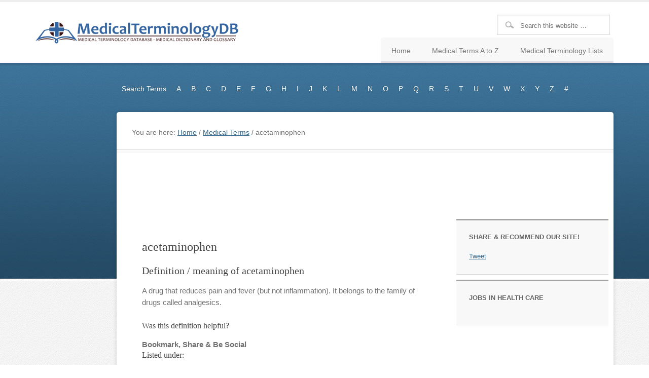

--- FILE ---
content_type: text/html; charset=UTF-8
request_url: https://www.medicalterminologydb.com/acetaminophen-2
body_size: 12095
content:
<!DOCTYPE html PUBLIC "-//W3C//DTD XHTML 1.0 Transitional//EN" "http://www.w3.org/TR/xhtml1/DTD/xhtml1-transitional.dtd"><html xmlns="http://www.w3.org/1999/xhtml" lang="en-US" xml:lang="en-US"><head profile="http://gmpg.org/xfn/11"><meta http-equiv="Content-Type" content="text/html; charset=UTF-8" /><meta name="viewport" content="width=device-width, initial-scale=1.0"/><title>acetaminophen — Medical Terminology DB</title><meta name='robots' content='max-image-preview:large' /><style>img:is([sizes="auto" i], [sizes^="auto," i]) { contain-intrinsic-size: 3000px 1500px }</style><link rel="alternate" type="application/rss+xml" title="Medical Terminology DB &raquo; Feed" href="https://www.medicalterminologydb.com/feed" /><link rel="alternate" type="application/rss+xml" title="Medical Terminology DB &raquo; Comments Feed" href="https://www.medicalterminologydb.com/comments/feed" /><link rel="alternate" type="application/rss+xml" title="Medical Terminology DB &raquo; acetaminophen Comments Feed" href="https://www.medicalterminologydb.com/acetaminophen-2/feed" /><link rel="canonical" href="https://www.medicalterminologydb.com/acetaminophen-2" /><style id="litespeed-ccss">/*<![CDATA[*/body,h1,h2,h3,h4,p,select{color:#717171;font-family:"Helvetica Neue",Arial,Helvetica,sans-serif;font-size:15px;line-height:1.5625;margin:0;padding:0;text-decoration:none}input[type=text]{-moz-box-shadow:1px 1px 3px #eee inset;-webkit-box-shadow:1px 1px 3px #eee inset;background-color:#fff;box-shadow:1px 1px 3px #eee inset;border:1px solid #dadada;color:#717171;font-family:"Helvetica Neue",Arial,Helvetica,sans-serif;font-size:13px;margin:0;padding:13px 15px 10px}li,ul{margin:0;padding:0}a,a:visited{color:#34678a;text-decoration:underline}.ads{text-align:center}.ads728x90{padding:15px 0}body{background:url(/wp-content/themes/education/images/bg.png)}#wrap{margin:0;padding:0}#header{background-color:#fff!important;background-position:center top!important;border-top:4px solid #eee;margin:0 auto;min-height:120px;width:100%}#header .wrap{margin:0 auto;width:1140px}#title-area{float:left;overflow:hidden;padding:27px 0 0;overflow:hidden;width:400px}#title{font-family:"Vollkorn",serif;font-size:28px;line-height:1;margin:0;text-transform:uppercase;white-space:nowrap}#title a{color:#444;padding:0;text-decoration:none}#description{color:#a7a7a7!important;font-size:16px;padding:0}#header .widget-area{float:right;min-height:95px;padding:25px 0 0 0;position:relative;width:740px}.header-image #title-area,.header-image #title{display:block;float:left;height:120px;overflow:hidden;padding:0;text-indent:-9999px;width:400px}.header-image #title a{display:block;height:50px;margin:35px 0;padding:0;background:url(/wp-content/themes/education/images/logo.png)no-repeat center center}.header-image #description{display:block;overflow:hidden}.menu-primary{clear:both;color:#fff;font-size:14px;margin:-15px 0 20px 160px;overflow:hidden;width:100%}#header .menu{-moz-border-radius-topleft:5px;-moz-border-radius-topright:5px;-webkit-border-top-left-radius:5px;-webkit-border-top-right-radius:5px;background:#f8f8f8;border-top-left-radius:5px;border-top-right-radius:5px;bottom:0;clear:both;color:#747474;float:right;font-size:14px;position:absolute;right:0;text-shadow:#fff 1px 1px}.menu-primary li,#header .menu li{float:left;list-style-type:none}.menu-primary a{color:#fff!important;display:block;padding:16px 10px 15px;position:relative;text-decoration:none;text-shadow:#2d5876 -1px -1px}#header .menu a{border-bottom:3px solid #dfdfdf;color:#747474;display:block;padding:16px 21px 10px;position:relative;text-decoration:none;text-shadow:#fff 1px 1px}#header .menu li li a:link,#header .menu li li a:visited{background:none;border-bottom:1px dotted #ddd;color:#747474!important;font-size:14px;padding:9px 8px 8px;position:relative;text-transform:none;text-shadow:none;width:168px}#header .menu li ul{-moz-box-shadow:0 0 6px rgb(0 0 0/.15);-webkit-box-shadow:0 0 6px rgb(0 0 0/.15);background:#fff;border:1px solid #dfdfdf;box-shadow:0 0 6px rgb(0 0 0/.15);height:auto;left:-9999px;padding:15px 20px 20px 20px;position:absolute;width:190px;z-index:9999}#header .menu li ul a{width:140px}#nav-select{display:none;text-align:center}#nav-select select{font-size:16px;clear:both;margin:-15px auto 20px;overflow:hidden;width:300px;max-width:90%}#inner{background:url(/wp-content/themes/education/images/bg-top.jpg)repeat-x top;padding:40px 0 20px;overflow:hidden}#inner .wrap{margin:0 auto;width:1140px}.breadcrumb{background:url(/wp-content/themes/education/images/separator.png)repeat-x bottom;font-size:14px;margin:0;padding:30px}#content-sidebar-wrap{-moz-border-radius:5px;-moz-box-shadow:0 0 8px 0 rgb(0 0 0/.15);-webkit-border-radius:5px;-webkit-box-shadow:0 0 8px 0 rgb(0 0 0/.15);background:#fff;border-radius:5px;box-shadow:0 0 8px 0 rgb(0 0 0/.15);float:left;position:relative;width:980px;z-index:999}.sidebar-content-sidebar #content-sidebar-wrap{float:right}#content{float:left;margin:50px;width:570px}.post{background:url(/wp-content/themes/education/images/separator.png)repeat-x bottom;margin:0 0 50px;padding:0 0 50px}.entry-content{overflow:hidden}.entry-content p{margin:0 0 25px}.clear{clear:both}h1,h2,h3,h4{color:#444;font-family:"Vollkorn",serif;font-weight:400;line-height:1.25;margin:0 0 15px}h1{font-size:24px;margin:0 0 20px}h2{font-family:"Vollkorn",serif;font-size:20px}h3{font-size:18px}h4{font-size:16px}.widget-area h4{color:#636363;font-family:"Helvetica Neue",Arial,Helvetica,sans-serif;font-size:13px;font-weight:700;text-shadow:#fff 1px 1px;text-transform:uppercase}.widget-area h4{margin:0 0 20px}.sidebar{display:inline;float:right;font-size:13px;margin:10px 10px 10px 0;text-shadow:#fff 1px 1px;width:300px}#sidebar-alt{-webkit-border-radius:5px;-webkit-box-shadow:0 0 8px 0 rgb(0 0 0/.15);-moz-border-radius:5px;-moz-box-shadow:0 0 8px 0 rgb(0 0 0/.15);background:#254c67 url(/wp-content/themes/education/images/bg-sidebar.jpg);border-radius:5px;box-shadow:0 0 8px 0 rgb(0 0 0/.15);color:#aec6d7;float:left;font-size:12px;margin:15px -5px 15px 0;position:relative;text-shadow:none;text-shadow:#0d1a23 -1px -1px;width:165px;z-index:0}#sidebar-alt .widget{background:none;border-bottom:2px solid #173041;border-top:1px solid #35556c;margin:0}#sidebar-alt .widget:first-child{border-top:none!important}#sidebar-alt .widget:last-child{border-bottom:none!important}.sidebar .widget{background-color:#f8f8f8;border-bottom:1px solid #d6d6d6;border-top:3px solid #a5a5a5;margin:0 0 10px;padding:25px}.sidebar #text-13{padding:0}input[type="submit"]{-moz-border-radius:5px;-moz-box-shadow:0 1px 3px rgb(0 0 0/.3);-webkit-border-radius:5px;-webkit-box-shadow:0 1px 3px rgb(0 0 0/.3);background:#2f5c7c url(/wp-content/themes/education/images/button-gradient.png)repeat-x;border:1px solid #264f6b;border-radius:5px;box-shadow:0 1px 3px rgb(0 0 0/.3);color:#fff!important;font-size:13px;font-weight:700;line-height:19px;padding:7px 12px 6px;text-decoration:none;text-shadow:1px 1px #23455c}#header .searchform{float:right;padding:0}.s{background:#fff url(/wp-content/themes/education/images/search-icon.png)no-repeat 15px 12px;padding:13px 15px 10px 45px!important;width:70%}.searchsubmit{display:none}#respond{margin:0 0 15px;overflow:hidden}@media only screen and (max-width:1200px){#header .wrap,#inner .wrap{max-width:960px}#header .widget-area{width:560px}#content-sidebar-wrap{width:800px}.menu-primary{margin:-15px 0 20px 60px}#content{margin:10px;width:470px}}@media only screen and (max-width:800px){#nav{display:none}#nav-select{display:block}body{width:100%;margin:0 auto}#sidebar-alt,.wrap,#content-sidebar-wrap,#header,#header .wrap,#header .widget-area,#inner,#inner .wrap,#nav .wrap,#sidebar-alt,#title-area,.header-image #title-area,.header-image #title{width:100%}#wrap{-moz-box-shadow:0 0 8px 0 rgb(0 0 0/.15);-webkit-box-shadow:0 0 8px 0 rgb(0 0 0/.15);box-shadow:0 0 8px 0 rgb(0 0 0/.15);margin:0 auto;width:95%}#inner{padding-bottom:0}#content{width:auto!important}.sidebar{margin:0 30px 30px;float:none}#sidebar-alt{margin:0!important}#description,#header .searchform,#title,#title-area{float:none;text-align:center}#header{height:auto!important}#header .menu{left:0;right:auto;width:100%}}@media only screen and (max-width:400px){.header-image #title a{background:url(/wp-content/themes/education/images/logo-sm.png)no-repeat center center}.breadcrumb{display:none}#sidebar-alt{margin:0!important}#header .widget{float:none}#header .widget-wrap{padding:10px}#header .menu{float:none;position:relative;width:100%}.menu-primary a{padding:11px 15px}.sidebar{margin:0 0 20px}h1{font-size:38px}h2{font-size:28px}h3{font-size:26px}h4{font-size:20px}.post{margin:0 0 25px;padding:0 0 25px}#content{margin:20px;width:90%!important}}ul{box-sizing:border-box}.entry-content{counter-reset:footnotes}:root{--wp--preset--font-size--normal:16px;--wp--preset--font-size--huge:42px}/*]]>*/</style><link rel="preload" data-asynced="1" data-optimized="2" as="style" onload="this.onload=null;this.rel='stylesheet'" href="https://www.medicalterminologydb.com/wp-content/litespeed/css/8f259a6caae42ed469d585c7d68e4532.css?ver=4795a" /><script data-optimized="1" type="litespeed/javascript" data-src="https://www.medicalterminologydb.com/wp-content/plugins/litespeed-cache/assets/js/css_async.min.js"></script> <style id='classic-theme-styles-inline-css' type='text/css'>/*! This file is auto-generated */
.wp-block-button__link{color:#fff;background-color:#32373c;border-radius:9999px;box-shadow:none;text-decoration:none;padding:calc(.667em + 2px) calc(1.333em + 2px);font-size:1.125em}.wp-block-file__button{background:#32373c;color:#fff;text-decoration:none}</style><style id='search-meter-recent-searches-style-inline-css' type='text/css'>.wp-block-search-meter-recent-searches>h2{margin-block-end:0;margin-block-start:0}.wp-block-search-meter-recent-searches>ul{list-style:none;padding-left:0}</style><style id='search-meter-popular-searches-style-inline-css' type='text/css'>.wp-block-search-meter-popular-searches>h2{margin-block-end:0;margin-block-start:0}.wp-block-search-meter-popular-searches>ul{list-style:none;padding-left:0}</style><style id='global-styles-inline-css' type='text/css'>/*<![CDATA[*/:root{--wp--preset--aspect-ratio--square: 1;--wp--preset--aspect-ratio--4-3: 4/3;--wp--preset--aspect-ratio--3-4: 3/4;--wp--preset--aspect-ratio--3-2: 3/2;--wp--preset--aspect-ratio--2-3: 2/3;--wp--preset--aspect-ratio--16-9: 16/9;--wp--preset--aspect-ratio--9-16: 9/16;--wp--preset--color--black: #000000;--wp--preset--color--cyan-bluish-gray: #abb8c3;--wp--preset--color--white: #ffffff;--wp--preset--color--pale-pink: #f78da7;--wp--preset--color--vivid-red: #cf2e2e;--wp--preset--color--luminous-vivid-orange: #ff6900;--wp--preset--color--luminous-vivid-amber: #fcb900;--wp--preset--color--light-green-cyan: #7bdcb5;--wp--preset--color--vivid-green-cyan: #00d084;--wp--preset--color--pale-cyan-blue: #8ed1fc;--wp--preset--color--vivid-cyan-blue: #0693e3;--wp--preset--color--vivid-purple: #9b51e0;--wp--preset--gradient--vivid-cyan-blue-to-vivid-purple: linear-gradient(135deg,rgba(6,147,227,1) 0%,rgb(155,81,224) 100%);--wp--preset--gradient--light-green-cyan-to-vivid-green-cyan: linear-gradient(135deg,rgb(122,220,180) 0%,rgb(0,208,130) 100%);--wp--preset--gradient--luminous-vivid-amber-to-luminous-vivid-orange: linear-gradient(135deg,rgba(252,185,0,1) 0%,rgba(255,105,0,1) 100%);--wp--preset--gradient--luminous-vivid-orange-to-vivid-red: linear-gradient(135deg,rgba(255,105,0,1) 0%,rgb(207,46,46) 100%);--wp--preset--gradient--very-light-gray-to-cyan-bluish-gray: linear-gradient(135deg,rgb(238,238,238) 0%,rgb(169,184,195) 100%);--wp--preset--gradient--cool-to-warm-spectrum: linear-gradient(135deg,rgb(74,234,220) 0%,rgb(151,120,209) 20%,rgb(207,42,186) 40%,rgb(238,44,130) 60%,rgb(251,105,98) 80%,rgb(254,248,76) 100%);--wp--preset--gradient--blush-light-purple: linear-gradient(135deg,rgb(255,206,236) 0%,rgb(152,150,240) 100%);--wp--preset--gradient--blush-bordeaux: linear-gradient(135deg,rgb(254,205,165) 0%,rgb(254,45,45) 50%,rgb(107,0,62) 100%);--wp--preset--gradient--luminous-dusk: linear-gradient(135deg,rgb(255,203,112) 0%,rgb(199,81,192) 50%,rgb(65,88,208) 100%);--wp--preset--gradient--pale-ocean: linear-gradient(135deg,rgb(255,245,203) 0%,rgb(182,227,212) 50%,rgb(51,167,181) 100%);--wp--preset--gradient--electric-grass: linear-gradient(135deg,rgb(202,248,128) 0%,rgb(113,206,126) 100%);--wp--preset--gradient--midnight: linear-gradient(135deg,rgb(2,3,129) 0%,rgb(40,116,252) 100%);--wp--preset--font-size--small: 13px;--wp--preset--font-size--medium: 20px;--wp--preset--font-size--large: 36px;--wp--preset--font-size--x-large: 42px;--wp--preset--spacing--20: 0.44rem;--wp--preset--spacing--30: 0.67rem;--wp--preset--spacing--40: 1rem;--wp--preset--spacing--50: 1.5rem;--wp--preset--spacing--60: 2.25rem;--wp--preset--spacing--70: 3.38rem;--wp--preset--spacing--80: 5.06rem;--wp--preset--shadow--natural: 6px 6px 9px rgba(0, 0, 0, 0.2);--wp--preset--shadow--deep: 12px 12px 50px rgba(0, 0, 0, 0.4);--wp--preset--shadow--sharp: 6px 6px 0px rgba(0, 0, 0, 0.2);--wp--preset--shadow--outlined: 6px 6px 0px -3px rgba(255, 255, 255, 1), 6px 6px rgba(0, 0, 0, 1);--wp--preset--shadow--crisp: 6px 6px 0px rgba(0, 0, 0, 1);}:where(.is-layout-flex){gap: 0.5em;}:where(.is-layout-grid){gap: 0.5em;}body .is-layout-flex{display: flex;}.is-layout-flex{flex-wrap: wrap;align-items: center;}.is-layout-flex > :is(*, div){margin: 0;}body .is-layout-grid{display: grid;}.is-layout-grid > :is(*, div){margin: 0;}:where(.wp-block-columns.is-layout-flex){gap: 2em;}:where(.wp-block-columns.is-layout-grid){gap: 2em;}:where(.wp-block-post-template.is-layout-flex){gap: 1.25em;}:where(.wp-block-post-template.is-layout-grid){gap: 1.25em;}.has-black-color{color: var(--wp--preset--color--black) !important;}.has-cyan-bluish-gray-color{color: var(--wp--preset--color--cyan-bluish-gray) !important;}.has-white-color{color: var(--wp--preset--color--white) !important;}.has-pale-pink-color{color: var(--wp--preset--color--pale-pink) !important;}.has-vivid-red-color{color: var(--wp--preset--color--vivid-red) !important;}.has-luminous-vivid-orange-color{color: var(--wp--preset--color--luminous-vivid-orange) !important;}.has-luminous-vivid-amber-color{color: var(--wp--preset--color--luminous-vivid-amber) !important;}.has-light-green-cyan-color{color: var(--wp--preset--color--light-green-cyan) !important;}.has-vivid-green-cyan-color{color: var(--wp--preset--color--vivid-green-cyan) !important;}.has-pale-cyan-blue-color{color: var(--wp--preset--color--pale-cyan-blue) !important;}.has-vivid-cyan-blue-color{color: var(--wp--preset--color--vivid-cyan-blue) !important;}.has-vivid-purple-color{color: var(--wp--preset--color--vivid-purple) !important;}.has-black-background-color{background-color: var(--wp--preset--color--black) !important;}.has-cyan-bluish-gray-background-color{background-color: var(--wp--preset--color--cyan-bluish-gray) !important;}.has-white-background-color{background-color: var(--wp--preset--color--white) !important;}.has-pale-pink-background-color{background-color: var(--wp--preset--color--pale-pink) !important;}.has-vivid-red-background-color{background-color: var(--wp--preset--color--vivid-red) !important;}.has-luminous-vivid-orange-background-color{background-color: var(--wp--preset--color--luminous-vivid-orange) !important;}.has-luminous-vivid-amber-background-color{background-color: var(--wp--preset--color--luminous-vivid-amber) !important;}.has-light-green-cyan-background-color{background-color: var(--wp--preset--color--light-green-cyan) !important;}.has-vivid-green-cyan-background-color{background-color: var(--wp--preset--color--vivid-green-cyan) !important;}.has-pale-cyan-blue-background-color{background-color: var(--wp--preset--color--pale-cyan-blue) !important;}.has-vivid-cyan-blue-background-color{background-color: var(--wp--preset--color--vivid-cyan-blue) !important;}.has-vivid-purple-background-color{background-color: var(--wp--preset--color--vivid-purple) !important;}.has-black-border-color{border-color: var(--wp--preset--color--black) !important;}.has-cyan-bluish-gray-border-color{border-color: var(--wp--preset--color--cyan-bluish-gray) !important;}.has-white-border-color{border-color: var(--wp--preset--color--white) !important;}.has-pale-pink-border-color{border-color: var(--wp--preset--color--pale-pink) !important;}.has-vivid-red-border-color{border-color: var(--wp--preset--color--vivid-red) !important;}.has-luminous-vivid-orange-border-color{border-color: var(--wp--preset--color--luminous-vivid-orange) !important;}.has-luminous-vivid-amber-border-color{border-color: var(--wp--preset--color--luminous-vivid-amber) !important;}.has-light-green-cyan-border-color{border-color: var(--wp--preset--color--light-green-cyan) !important;}.has-vivid-green-cyan-border-color{border-color: var(--wp--preset--color--vivid-green-cyan) !important;}.has-pale-cyan-blue-border-color{border-color: var(--wp--preset--color--pale-cyan-blue) !important;}.has-vivid-cyan-blue-border-color{border-color: var(--wp--preset--color--vivid-cyan-blue) !important;}.has-vivid-purple-border-color{border-color: var(--wp--preset--color--vivid-purple) !important;}.has-vivid-cyan-blue-to-vivid-purple-gradient-background{background: var(--wp--preset--gradient--vivid-cyan-blue-to-vivid-purple) !important;}.has-light-green-cyan-to-vivid-green-cyan-gradient-background{background: var(--wp--preset--gradient--light-green-cyan-to-vivid-green-cyan) !important;}.has-luminous-vivid-amber-to-luminous-vivid-orange-gradient-background{background: var(--wp--preset--gradient--luminous-vivid-amber-to-luminous-vivid-orange) !important;}.has-luminous-vivid-orange-to-vivid-red-gradient-background{background: var(--wp--preset--gradient--luminous-vivid-orange-to-vivid-red) !important;}.has-very-light-gray-to-cyan-bluish-gray-gradient-background{background: var(--wp--preset--gradient--very-light-gray-to-cyan-bluish-gray) !important;}.has-cool-to-warm-spectrum-gradient-background{background: var(--wp--preset--gradient--cool-to-warm-spectrum) !important;}.has-blush-light-purple-gradient-background{background: var(--wp--preset--gradient--blush-light-purple) !important;}.has-blush-bordeaux-gradient-background{background: var(--wp--preset--gradient--blush-bordeaux) !important;}.has-luminous-dusk-gradient-background{background: var(--wp--preset--gradient--luminous-dusk) !important;}.has-pale-ocean-gradient-background{background: var(--wp--preset--gradient--pale-ocean) !important;}.has-electric-grass-gradient-background{background: var(--wp--preset--gradient--electric-grass) !important;}.has-midnight-gradient-background{background: var(--wp--preset--gradient--midnight) !important;}.has-small-font-size{font-size: var(--wp--preset--font-size--small) !important;}.has-medium-font-size{font-size: var(--wp--preset--font-size--medium) !important;}.has-large-font-size{font-size: var(--wp--preset--font-size--large) !important;}.has-x-large-font-size{font-size: var(--wp--preset--font-size--x-large) !important;}
:where(.wp-block-post-template.is-layout-flex){gap: 1.25em;}:where(.wp-block-post-template.is-layout-grid){gap: 1.25em;}
:where(.wp-block-columns.is-layout-flex){gap: 2em;}:where(.wp-block-columns.is-layout-grid){gap: 2em;}
:root :where(.wp-block-pullquote){font-size: 1.5em;line-height: 1.6;}/*]]>*/</style><!--[if lt IE 9]> <script type="text/javascript" src="https://www.medicalterminologydb.com/wp-content/themes/genesis/lib/js/html5shiv.min.js" id="html5shiv-js"></script> <![endif]--> <script type="litespeed/javascript" data-src="https://www.medicalterminologydb.com/wp-includes/js/jquery/jquery.min.js" id="jquery-core-js"></script> <link rel="https://api.w.org/" href="https://www.medicalterminologydb.com/wp-json/" /><link rel="alternate" title="JSON" type="application/json" href="https://www.medicalterminologydb.com/wp-json/wp/v2/posts/3409" /><link rel="EditURI" type="application/rsd+xml" title="RSD" href="https://www.medicalterminologydb.com/xmlrpc.php?rsd" /><link rel="alternate" title="oEmbed (JSON)" type="application/json+oembed" href="https://www.medicalterminologydb.com/wp-json/oembed/1.0/embed?url=https%3A%2F%2Fwww.medicalterminologydb.com%2Facetaminophen-2" /><link rel="alternate" title="oEmbed (XML)" type="text/xml+oembed" href="https://www.medicalterminologydb.com/wp-json/oembed/1.0/embed?url=https%3A%2F%2Fwww.medicalterminologydb.com%2Facetaminophen-2&#038;format=xml" /> <script type="litespeed/javascript">window._se_plugin_version='8.1.9'</script> <link rel="icon" href="https://www.medicalterminologydb.com/wp-content/themes/education/images/favicon.ico" />
 <script type="litespeed/javascript" data-src="https://www.googletagmanager.com/gtag/js?id=UA-6083907-2"></script> <script type="litespeed/javascript">window.dataLayer=window.dataLayer||[];function gtag(){dataLayer.push(arguments)}
gtag('js',new Date());gtag('config','UA-6083907-2')</script> <script data-ad-client="ca-pub-1178637332344593" type="litespeed/javascript" data-src="https://pagead2.googlesyndication.com/pagead/js/adsbygoogle.js"></script></head><body data-rsssl=1 class="wp-singular post-template-default single single-post postid-3409 single-format-standard wp-theme-genesis wp-child-theme-education header-image sidebar-content-sidebar"><div id="wrap"><div id="header"><div class="wrap"><div id="title-area"><p id="title"><a href="https://www.medicalterminologydb.com/">Medical Terminology DB</a></p><p id="description">Medical Terms &amp; Definitions Glossary</p></div><div class="widget-area header-widget-area"><div id="search-2" class="widget widget_search"><div class="widget-wrap"><form method="get" class="searchform search-form" action="https://www.medicalterminologydb.com/" role="search" ><input type="text" value="Search this website &#x02026;" name="s" class="s search-input" onfocus="if ('Search this website &#x2026;' === this.value) {this.value = '';}" onblur="if ('' === this.value) {this.value = 'Search this website &#x2026;';}" /><input type="submit" class="searchsubmit search-submit" value="Search" /></form></div></div><div id="nav_menu-2" class="widget widget_nav_menu"><div class="widget-wrap"><div class="menu-mainnav-container"><ul id="menu-mainnav" class="menu genesis-nav-menu"><li id="menu-item-9" class="menu-item menu-item-type-custom menu-item-object-custom menu-item-home menu-item-9"><a href="https://www.medicalterminologydb.com/"><span itemprop="name">Home</span></a></li><li id="menu-item-3257" class="menu-item menu-item-type-post_type menu-item-object-page menu-item-3257"><a href="https://www.medicalterminologydb.com/medical-terms"><span itemprop="name">Medical Terms A to Z</span></a></li><li id="menu-item-3250" class="menu-item menu-item-type-custom menu-item-object-custom menu-item-has-children menu-item-3250"><a href="#"><span itemprop="name">Medical Terminology Lists</span></a><ul class="sub-menu"><li id="menu-item-11208" class="menu-item menu-item-type-post_type menu-item-object-page menu-item-11208"><a href="https://www.medicalterminologydb.com/cancer-dictionary"><span itemprop="name">Cancer Dictionary</span></a></li><li id="menu-item-11209" class="menu-item menu-item-type-post_type menu-item-object-page menu-item-11209"><a href="https://www.medicalterminologydb.com/drug-dictionary"><span itemprop="name">Drug Dictionary</span></a></li><li id="menu-item-11207" class="menu-item menu-item-type-post_type menu-item-object-page menu-item-11207"><a href="https://www.medicalterminologydb.com/medical-conditions"><span itemprop="name">Medical Conditions</span></a></li><li id="menu-item-11206" class="menu-item menu-item-type-post_type menu-item-object-page menu-item-11206"><a href="https://www.medicalterminologydb.com/statistical-terms-glossary"><span itemprop="name">Statistical Terms</span></a></li></ul></li></ul></div></div></div></div></div></div><div id="inner"><div class="wrap"><div id="nav"><div class="wrap"><ul id="menu-subnav" class="menu genesis-nav-menu menu-primary"><li id="menu-item-3248" class="menu-item menu-item-type-post_type menu-item-object-page menu-item-3248"><a href="https://www.medicalterminologydb.com/search" title="Search the Medical Terminology DB">Search Terms</a></li><li id="menu-item-3133" class="menu-item menu-item-type-post_type menu-item-object-page menu-item-3133"><a href="https://www.medicalterminologydb.com/medical-terms/a" title="Medical Terms starting with A">A</a></li><li id="menu-item-3148" class="menu-item menu-item-type-post_type menu-item-object-page menu-item-3148"><a href="https://www.medicalterminologydb.com/medical-terms/b" title="Medical Terms starting with B">B</a></li><li id="menu-item-3149" class="menu-item menu-item-type-post_type menu-item-object-page menu-item-3149"><a href="https://www.medicalterminologydb.com/medical-terms/c" title="Medical Terms starting with C">C</a></li><li id="menu-item-3150" class="menu-item menu-item-type-post_type menu-item-object-page menu-item-3150"><a href="https://www.medicalterminologydb.com/medical-terms/d" title="Medical Terms starting with D">D</a></li><li id="menu-item-3215" class="menu-item menu-item-type-post_type menu-item-object-page menu-item-3215"><a href="https://www.medicalterminologydb.com/medical-terms/e" title="Medical Terms starting with E">E</a></li><li id="menu-item-3216" class="menu-item menu-item-type-post_type menu-item-object-page menu-item-3216"><a href="https://www.medicalterminologydb.com/medical-terms/f" title="Medical Terms starting with F">F</a></li><li id="menu-item-3217" class="menu-item menu-item-type-post_type menu-item-object-page menu-item-3217"><a href="https://www.medicalterminologydb.com/medical-terms/g" title="Medical Terms starting with G">G</a></li><li id="menu-item-3218" class="menu-item menu-item-type-post_type menu-item-object-page menu-item-3218"><a href="https://www.medicalterminologydb.com/medical-terms/h" title="Medical Terms starting with H">H</a></li><li id="menu-item-3219" class="menu-item menu-item-type-post_type menu-item-object-page menu-item-3219"><a href="https://www.medicalterminologydb.com/medical-terms/i" title="Medical Terms starting with I">I</a></li><li id="menu-item-3220" class="menu-item menu-item-type-post_type menu-item-object-page menu-item-3220"><a href="https://www.medicalterminologydb.com/medical-terms/j" title="Medical Terms starting with J">J</a></li><li id="menu-item-3221" class="menu-item menu-item-type-post_type menu-item-object-page menu-item-3221"><a href="https://www.medicalterminologydb.com/medical-terms/k" title="Medical Terms starting with K">K</a></li><li id="menu-item-3222" class="menu-item menu-item-type-post_type menu-item-object-page menu-item-3222"><a href="https://www.medicalterminologydb.com/medical-terms/l" title="Medical Terms starting with L">L</a></li><li id="menu-item-3223" class="menu-item menu-item-type-post_type menu-item-object-page menu-item-3223"><a href="https://www.medicalterminologydb.com/medical-terms/m" title="Medical Terms starting with M">M</a></li><li id="menu-item-3224" class="menu-item menu-item-type-post_type menu-item-object-page menu-item-3224"><a href="https://www.medicalterminologydb.com/medical-terms/n" title="Medical Terms starting with N">N</a></li><li id="menu-item-3225" class="menu-item menu-item-type-post_type menu-item-object-page menu-item-3225"><a href="https://www.medicalterminologydb.com/medical-terms/o" title="Medical Terms starting with O">O</a></li><li id="menu-item-3226" class="menu-item menu-item-type-post_type menu-item-object-page menu-item-3226"><a href="https://www.medicalterminologydb.com/medical-terms/p" title="Medical Terms starting with P">P</a></li><li id="menu-item-3227" class="menu-item menu-item-type-post_type menu-item-object-page menu-item-3227"><a href="https://www.medicalterminologydb.com/medical-terms/q" title="Medical Terms starting with Q">Q</a></li><li id="menu-item-3228" class="menu-item menu-item-type-post_type menu-item-object-page menu-item-3228"><a href="https://www.medicalterminologydb.com/medical-terms/r" title="Medical Terms starting with R">R</a></li><li id="menu-item-3229" class="menu-item menu-item-type-post_type menu-item-object-page menu-item-3229"><a href="https://www.medicalterminologydb.com/medical-terms/s" title="Medical Terms starting with S">S</a></li><li id="menu-item-3230" class="menu-item menu-item-type-post_type menu-item-object-page menu-item-3230"><a href="https://www.medicalterminologydb.com/medical-terms/t" title="Medical Terms starting with T">T</a></li><li id="menu-item-3231" class="menu-item menu-item-type-post_type menu-item-object-page menu-item-3231"><a href="https://www.medicalterminologydb.com/medical-terms/u">U</a></li><li id="menu-item-3232" class="menu-item menu-item-type-post_type menu-item-object-page menu-item-3232"><a href="https://www.medicalterminologydb.com/medical-terms/v" title="Medical Terms starting with V">V</a></li><li id="menu-item-3233" class="menu-item menu-item-type-post_type menu-item-object-page menu-item-3233"><a href="https://www.medicalterminologydb.com/medical-terms/w" title="Medical Terms starting with W">W</a></li><li id="menu-item-3234" class="menu-item menu-item-type-post_type menu-item-object-page menu-item-3234"><a href="https://www.medicalterminologydb.com/medical-terms/x" title="Medical Terms starting with X">X</a></li><li id="menu-item-3235" class="menu-item menu-item-type-post_type menu-item-object-page menu-item-3235"><a href="https://www.medicalterminologydb.com/medical-terms/y" title="Medical Terms starting with Y">Y</a></li><li id="menu-item-3236" class="menu-item menu-item-type-post_type menu-item-object-page menu-item-3236"><a href="https://www.medicalterminologydb.com/medical-terms/z" title="Medical Terms starting with Z">Z</a></li><li id="menu-item-3239" class="menu-item menu-item-type-taxonomy menu-item-object-category menu-item-3239"><a href="https://www.medicalterminologydb.com/topics/medical-terms/numeric">#</a></li></ul></div></div><div id="nav-select"><div class="wrap">			<select id="menu-select-menu" class="select-menu"><option value="">Go To Page:</option><option value="https://www.medicalterminologydb.com/search">Search Terms</option><option value="https://www.medicalterminologydb.com/medical-terms/a">A</option><option value="https://www.medicalterminologydb.com/medical-terms/b">B</option><option value="https://www.medicalterminologydb.com/medical-terms/c">C</option><option value="https://www.medicalterminologydb.com/medical-terms/d">D</option><option value="https://www.medicalterminologydb.com/medical-terms/e">E</option><option value="https://www.medicalterminologydb.com/medical-terms/f">F</option><option value="https://www.medicalterminologydb.com/medical-terms/g">G</option><option value="https://www.medicalterminologydb.com/medical-terms/h">H</option><option value="https://www.medicalterminologydb.com/medical-terms/i">I</option><option value="https://www.medicalterminologydb.com/medical-terms/j">J</option><option value="https://www.medicalterminologydb.com/medical-terms/k">K</option><option value="https://www.medicalterminologydb.com/medical-terms/l">L</option><option value="https://www.medicalterminologydb.com/medical-terms/m">M</option><option value="https://www.medicalterminologydb.com/medical-terms/n">N</option><option value="https://www.medicalterminologydb.com/medical-terms/o">O</option><option value="https://www.medicalterminologydb.com/medical-terms/p">P</option><option value="https://www.medicalterminologydb.com/medical-terms/q">Q</option><option value="https://www.medicalterminologydb.com/medical-terms/r">R</option><option value="https://www.medicalterminologydb.com/medical-terms/s">S</option><option value="https://www.medicalterminologydb.com/medical-terms/t">T</option><option value="https://www.medicalterminologydb.com/medical-terms/u">U</option><option value="https://www.medicalterminologydb.com/medical-terms/v">V</option><option value="https://www.medicalterminologydb.com/medical-terms/w">W</option><option value="https://www.medicalterminologydb.com/medical-terms/x">X</option><option value="https://www.medicalterminologydb.com/medical-terms/y">Y</option><option value="https://www.medicalterminologydb.com/medical-terms/z">Z</option><option value="https://www.medicalterminologydb.com/topics/medical-terms/numeric">#</option>
</select></div></div><div id="content-sidebar-wrap"><div class="breadcrumb">You are here: <a href="https://www.medicalterminologydb.com/"><span class="breadcrumb-link-text-wrap" itemprop="name">Home</span></a> <span aria-label="breadcrumb separator">/</span> <a href="https://www.medicalterminologydb.com/topics/medical-terms"><span class="breadcrumb-link-text-wrap" itemprop="name">Medical Terms</span></a> <span aria-label="breadcrumb separator">/</span> acetaminophen</div><div class="ads ads728x90"> <script type="text/javascript">/*<![CDATA[*/google_ad_client = "pub-1178637332344593";
width = document.documentElement.clientWidth;

google_ad_slot = "3824156151";
google_ad_width = 970;
google_ad_height = 90;

if(width<=1200){
	google_ad_slot = "1845768677";
	google_ad_width = 728;
	google_ad_height = 90;
}
if(width<=768){
	google_ad_slot = "6777622552";
	google_ad_width = 468;
	google_ad_height = 60;
}
if(width<=550){
	google_ad_slot = "8254355758";
	google_ad_width = 234;
	google_ad_height = 60;
}/*]]>*/</script> <script
src="https://pagead2.googlesyndication.com/pagead/show_ads.js"></script> </div><div id="content" class="hfeed"><div class="post-3409 post type-post status-publish format-standard hentry category-medical-terms tag-cancer-dictionary entry"><h1 class="entry-title">acetaminophen</h1><h2 class="deftitle">Definition / meaning of <span>acetaminophen</span></h2><div class="entry-content"><p>A drug that reduces pain and fever (but not inflammation). It belongs to the family of drugs called analgesics.</p></div><div class="term-info-box"><div class="info-box"><div class="social-box"><h4>Was this definition helpful?</h4>
<span style="display:block;font-weight:bold;">Bookmark, Share &amp; Be Social</span></div><div class="meta-box"><h4>Listed under:</h4><ul><li><a href="https://www.medicalterminologydb.com/tag/cancer-dictionary" rel="tag">Cancer Dictionary</a></li></ul></div><div class="related-box"></div><div class="clear"></div><div class="search-more"><h4>Find More About 'acetaminophen'</h4><form action="https://www.medicalterminologydb.com/search-results" id="cse-search-box"><div>
<input type="hidden" name="cx" value="partner-pub-1178637332344593:xtjwq7-oif8" /><input type="hidden" name="cof" value="FORID:10" /><input type="hidden" name="ie" value="ISO-8859-1" />
<input type="text" name="q" size="50" value="acetaminophen" />
<input type="submit" name="sa" value="Search" /></div></form> <script type="litespeed/javascript" data-src="https://www.google.com/cse/brand?form=cse-search-box&amp;lang=en"></script> </div><div class="source-box"><h4>Source(s):</h4>The Web site of the National Cancer Institute (http://www.cancer.gov/)</div></div><div class="clear"></div></div></div><div id="respond" class="comment-respond"><h3 id="reply-title" class="comment-reply-title">Leave a Comment <small><a rel="nofollow" id="cancel-comment-reply-link" href="/acetaminophen-2#respond" style="display:none;">Cancel reply</a></small></h3><p class="must-log-in">You must be <a href="https://www.medicalterminologydb.com/wp-login.php?redirect_to=https%3A%2F%2Fwww.medicalterminologydb.com%2Facetaminophen-2">logged in</a> to post a comment.</p></div></div><div id="sidebar" class="sidebar widget-area"><div id="text-14" class="widget widget_text"><div class="widget-wrap"><h4 class="widget-title widgettitle">Share &#038; Recommend Our Site!</h4><div class="textwidget"><div class="g-plusone" data-annotation="inline" data-width="250" data-href="https://www.medicalterminologydb.com/"></div><div class="fb-like" data-href="https://www.medicalterminologydb.com/" data-send="true" data-width="250" data-show-faces="true"></div><a href="https://twitter.com/share" class="twitter-share-button" data-url="https://www.medicalterminologydb.com/">Tweet</a></div></div></div><div id="text-17" class="widget widget_text"><div class="widget-wrap"><h4 class="widget-title widgettitle">Jobs in Health Care</h4><div class="textwidget"><script type="litespeed/javascript">var simplyhired_widget={};simplyhired_widget.publisher=92907;simplyhired_widget.id=18150;simplyhired_widget.channels='';simplyhired_widget.keywords='health care OR medical';simplyhired_widget.location='';simplyhired_widget.ad_type='1';simplyhired_widget.num_jobs='7';simplyhired_widget.stylesheet='';simplyhired_widget.width='100%';simplyhired_widget.color_title='#0066cc';simplyhired_widget.color_location='#00a99c';simplyhired_widget.color_company='#000000';simplyhired_widget.header='Health Care / Medical Jobs';simplyhired_widget.searchbox='off'</script> <script type="litespeed/javascript" data-src="//ads.simplyhired.com/static/2b311e7d4ecfe5e9a3dbdf7e2d89493a967edad9/js/partner/widget-render.js"></script> <div id="simplyhired_job_widget"></div></div></div></div></div></div><div id="sidebar-alt" class="sidebar widget-area"><div id="text-13" class="widget widget_text"><div class="widget-wrap"><div class="textwidget"><div></div></div></div></div></div></div></div><div id="footer" class="footer"><div class="wrap"><div class="gototop"><p><a href="#wrap" rel="nofollow">Return to top of page</a></p></div><div class="creds"><p><p>Medical Terminology DB &middot;  Copyright &copy; 2026 &middot; <a href="https://www.medicalterminologydb.com/privacy">Privacy</a> &middot; <a href="https://www.medicalterminologydb.com/terms-of-use">Terms of Use</a> &middot; <a href="https://www.medicalterminologydb.com/disclaimer">Disclaimer</a> &middot; <a href="https://www.medicalterminologydb.com/sitemap.xml">XML Sitemap</a></p></p></div></div></div></div><script type="speculationrules">{"prefetch":[{"source":"document","where":{"and":[{"href_matches":"\/*"},{"not":{"href_matches":["\/wp-*.php","\/wp-admin\/*","\/wp-content\/uploads\/*","\/wp-content\/*","\/wp-content\/plugins\/*","\/wp-content\/themes\/education\/*","\/wp-content\/themes\/genesis\/*","\/*\\?(.+)"]}},{"not":{"selector_matches":"a[rel~=\"nofollow\"]"}},{"not":{"selector_matches":".no-prefetch, .no-prefetch a"}}]},"eagerness":"conservative"}]}</script> <script type="litespeed/javascript" data-src="https://www.google.com/recaptcha/api.js?render=6LcOv18qAAAAAFLuV6kkmrtLoK_JbiVm8qlTabC_&amp;ver=3.0" id="google-recaptcha-js"></script> <script id="wpcf7-recaptcha-js-before" type="litespeed/javascript">var wpcf7_recaptcha={"sitekey":"6LcOv18qAAAAAFLuV6kkmrtLoK_JbiVm8qlTabC_","actions":{"homepage":"homepage","contactform":"contactform"}}</script> <script data-no-optimize="1">/*<![CDATA[*/window.lazyLoadOptions=Object.assign({},{threshold:300},window.lazyLoadOptions||{});!function(t,e){"object"==typeof exports&&"undefined"!=typeof module?module.exports=e():"function"==typeof define&&define.amd?define(e):(t="undefined"!=typeof globalThis?globalThis:t||self).LazyLoad=e()}(this,function(){"use strict";function e(){return(e=Object.assign||function(t){for(var e=1;e<arguments.length;e++){var n,a=arguments[e];for(n in a)Object.prototype.hasOwnProperty.call(a,n)&&(t[n]=a[n])}return t}).apply(this,arguments)}function o(t){return e({},at,t)}function l(t,e){return t.getAttribute(gt+e)}function c(t){return l(t,vt)}function s(t,e){return function(t,e,n){e=gt+e;null!==n?t.setAttribute(e,n):t.removeAttribute(e)}(t,vt,e)}function i(t){return s(t,null),0}function r(t){return null===c(t)}function u(t){return c(t)===_t}function d(t,e,n,a){t&&(void 0===a?void 0===n?t(e):t(e,n):t(e,n,a))}function f(t,e){et?t.classList.add(e):t.className+=(t.className?" ":"")+e}function _(t,e){et?t.classList.remove(e):t.className=t.className.replace(new RegExp("(^|\\s+)"+e+"(\\s+|$)")," ").replace(/^\s+/,"").replace(/\s+$/,"")}function g(t){return t.llTempImage}function v(t,e){!e||(e=e._observer)&&e.unobserve(t)}function b(t,e){t&&(t.loadingCount+=e)}function p(t,e){t&&(t.toLoadCount=e)}function n(t){for(var e,n=[],a=0;e=t.children[a];a+=1)"SOURCE"===e.tagName&&n.push(e);return n}function h(t,e){(t=t.parentNode)&&"PICTURE"===t.tagName&&n(t).forEach(e)}function a(t,e){n(t).forEach(e)}function m(t){return!!t[lt]}function E(t){return t[lt]}function I(t){return delete t[lt]}function y(e,t){var n;m(e)||(n={},t.forEach(function(t){n[t]=e.getAttribute(t)}),e[lt]=n)}function L(a,t){var o;m(a)&&(o=E(a),t.forEach(function(t){var e,n;e=a,(t=o[n=t])?e.setAttribute(n,t):e.removeAttribute(n)}))}function k(t,e,n){f(t,e.class_loading),s(t,st),n&&(b(n,1),d(e.callback_loading,t,n))}function A(t,e,n){n&&t.setAttribute(e,n)}function O(t,e){A(t,rt,l(t,e.data_sizes)),A(t,it,l(t,e.data_srcset)),A(t,ot,l(t,e.data_src))}function w(t,e,n){var a=l(t,e.data_bg_multi),o=l(t,e.data_bg_multi_hidpi);(a=nt&&o?o:a)&&(t.style.backgroundImage=a,n=n,f(t=t,(e=e).class_applied),s(t,dt),n&&(e.unobserve_completed&&v(t,e),d(e.callback_applied,t,n)))}function x(t,e){!e||0<e.loadingCount||0<e.toLoadCount||d(t.callback_finish,e)}function M(t,e,n){t.addEventListener(e,n),t.llEvLisnrs[e]=n}function N(t){return!!t.llEvLisnrs}function z(t){if(N(t)){var e,n,a=t.llEvLisnrs;for(e in a){var o=a[e];n=e,o=o,t.removeEventListener(n,o)}delete t.llEvLisnrs}}function C(t,e,n){var a;delete t.llTempImage,b(n,-1),(a=n)&&--a.toLoadCount,_(t,e.class_loading),e.unobserve_completed&&v(t,n)}function R(i,r,c){var l=g(i)||i;N(l)||function(t,e,n){N(t)||(t.llEvLisnrs={});var a="VIDEO"===t.tagName?"loadeddata":"load";M(t,a,e),M(t,"error",n)}(l,function(t){var e,n,a,o;n=r,a=c,o=u(e=i),C(e,n,a),f(e,n.class_loaded),s(e,ut),d(n.callback_loaded,e,a),o||x(n,a),z(l)},function(t){var e,n,a,o;n=r,a=c,o=u(e=i),C(e,n,a),f(e,n.class_error),s(e,ft),d(n.callback_error,e,a),o||x(n,a),z(l)})}function T(t,e,n){var a,o,i,r,c;t.llTempImage=document.createElement("IMG"),R(t,e,n),m(c=t)||(c[lt]={backgroundImage:c.style.backgroundImage}),i=n,r=l(a=t,(o=e).data_bg),c=l(a,o.data_bg_hidpi),(r=nt&&c?c:r)&&(a.style.backgroundImage='url("'.concat(r,'")'),g(a).setAttribute(ot,r),k(a,o,i)),w(t,e,n)}function G(t,e,n){var a;R(t,e,n),a=e,e=n,(t=Et[(n=t).tagName])&&(t(n,a),k(n,a,e))}function D(t,e,n){var a;a=t,(-1<It.indexOf(a.tagName)?G:T)(t,e,n)}function S(t,e,n){var a;t.setAttribute("loading","lazy"),R(t,e,n),a=e,(e=Et[(n=t).tagName])&&e(n,a),s(t,_t)}function V(t){t.removeAttribute(ot),t.removeAttribute(it),t.removeAttribute(rt)}function j(t){h(t,function(t){L(t,mt)}),L(t,mt)}function F(t){var e;(e=yt[t.tagName])?e(t):m(e=t)&&(t=E(e),e.style.backgroundImage=t.backgroundImage)}function P(t,e){var n;F(t),n=e,r(e=t)||u(e)||(_(e,n.class_entered),_(e,n.class_exited),_(e,n.class_applied),_(e,n.class_loading),_(e,n.class_loaded),_(e,n.class_error)),i(t),I(t)}function U(t,e,n,a){var o;n.cancel_on_exit&&(c(t)!==st||"IMG"===t.tagName&&(z(t),h(o=t,function(t){V(t)}),V(o),j(t),_(t,n.class_loading),b(a,-1),i(t),d(n.callback_cancel,t,e,a)))}function $(t,e,n,a){var o,i,r=(i=t,0<=bt.indexOf(c(i)));s(t,"entered"),f(t,n.class_entered),_(t,n.class_exited),o=t,i=a,n.unobserve_entered&&v(o,i),d(n.callback_enter,t,e,a),r||D(t,n,a)}function q(t){return t.use_native&&"loading"in HTMLImageElement.prototype}function H(t,o,i){t.forEach(function(t){return(a=t).isIntersecting||0<a.intersectionRatio?$(t.target,t,o,i):(e=t.target,n=t,a=o,t=i,void(r(e)||(f(e,a.class_exited),U(e,n,a,t),d(a.callback_exit,e,n,t))));var e,n,a})}function B(e,n){var t;tt&&!q(e)&&(n._observer=new IntersectionObserver(function(t){H(t,e,n)},{root:(t=e).container===document?null:t.container,rootMargin:t.thresholds||t.threshold+"px"}))}function J(t){return Array.prototype.slice.call(t)}function K(t){return t.container.querySelectorAll(t.elements_selector)}function Q(t){return c(t)===ft}function W(t,e){return e=t||K(e),J(e).filter(r)}function X(e,t){var n;(n=K(e),J(n).filter(Q)).forEach(function(t){_(t,e.class_error),i(t)}),t.update()}function t(t,e){var n,a,t=o(t);this._settings=t,this.loadingCount=0,B(t,this),n=t,a=this,Y&&window.addEventListener("online",function(){X(n,a)}),this.update(e)}var Y="undefined"!=typeof window,Z=Y&&!("onscroll"in window)||"undefined"!=typeof navigator&&/(gle|ing|ro)bot|crawl|spider/i.test(navigator.userAgent),tt=Y&&"IntersectionObserver"in window,et=Y&&"classList"in document.createElement("p"),nt=Y&&1<window.devicePixelRatio,at={elements_selector:".lazy",container:Z||Y?document:null,threshold:300,thresholds:null,data_src:"src",data_srcset:"srcset",data_sizes:"sizes",data_bg:"bg",data_bg_hidpi:"bg-hidpi",data_bg_multi:"bg-multi",data_bg_multi_hidpi:"bg-multi-hidpi",data_poster:"poster",class_applied:"applied",class_loading:"litespeed-loading",class_loaded:"litespeed-loaded",class_error:"error",class_entered:"entered",class_exited:"exited",unobserve_completed:!0,unobserve_entered:!1,cancel_on_exit:!0,callback_enter:null,callback_exit:null,callback_applied:null,callback_loading:null,callback_loaded:null,callback_error:null,callback_finish:null,callback_cancel:null,use_native:!1},ot="src",it="srcset",rt="sizes",ct="poster",lt="llOriginalAttrs",st="loading",ut="loaded",dt="applied",ft="error",_t="native",gt="data-",vt="ll-status",bt=[st,ut,dt,ft],pt=[ot],ht=[ot,ct],mt=[ot,it,rt],Et={IMG:function(t,e){h(t,function(t){y(t,mt),O(t,e)}),y(t,mt),O(t,e)},IFRAME:function(t,e){y(t,pt),A(t,ot,l(t,e.data_src))},VIDEO:function(t,e){a(t,function(t){y(t,pt),A(t,ot,l(t,e.data_src))}),y(t,ht),A(t,ct,l(t,e.data_poster)),A(t,ot,l(t,e.data_src)),t.load()}},It=["IMG","IFRAME","VIDEO"],yt={IMG:j,IFRAME:function(t){L(t,pt)},VIDEO:function(t){a(t,function(t){L(t,pt)}),L(t,ht),t.load()}},Lt=["IMG","IFRAME","VIDEO"];return t.prototype={update:function(t){var e,n,a,o=this._settings,i=W(t,o);{if(p(this,i.length),!Z&&tt)return q(o)?(e=o,n=this,i.forEach(function(t){-1!==Lt.indexOf(t.tagName)&&S(t,e,n)}),void p(n,0)):(t=this._observer,o=i,t.disconnect(),a=t,void o.forEach(function(t){a.observe(t)}));this.loadAll(i)}},destroy:function(){this._observer&&this._observer.disconnect(),K(this._settings).forEach(function(t){I(t)}),delete this._observer,delete this._settings,delete this.loadingCount,delete this.toLoadCount},loadAll:function(t){var e=this,n=this._settings;W(t,n).forEach(function(t){v(t,e),D(t,n,e)})},restoreAll:function(){var e=this._settings;K(e).forEach(function(t){P(t,e)})}},t.load=function(t,e){e=o(e);D(t,e)},t.resetStatus=function(t){i(t)},t}),function(t,e){"use strict";function n(){e.body.classList.add("litespeed_lazyloaded")}function a(){console.log("[LiteSpeed] Start Lazy Load"),o=new LazyLoad(Object.assign({},t.lazyLoadOptions||{},{elements_selector:"[data-lazyloaded]",callback_finish:n})),i=function(){o.update()},t.MutationObserver&&new MutationObserver(i).observe(e.documentElement,{childList:!0,subtree:!0,attributes:!0})}var o,i;t.addEventListener?t.addEventListener("load",a,!1):t.attachEvent("onload",a)}(window,document);/*]]>*/</script><script data-no-optimize="1">/*<![CDATA[*/window.litespeed_ui_events=window.litespeed_ui_events||["mouseover","click","keydown","wheel","touchmove","touchstart"];var urlCreator=window.URL||window.webkitURL;function litespeed_load_delayed_js_force(){console.log("[LiteSpeed] Start Load JS Delayed"),litespeed_ui_events.forEach(e=>{window.removeEventListener(e,litespeed_load_delayed_js_force,{passive:!0})}),document.querySelectorAll("iframe[data-litespeed-src]").forEach(e=>{e.setAttribute("src",e.getAttribute("data-litespeed-src"))}),"loading"==document.readyState?window.addEventListener("DOMContentLoaded",litespeed_load_delayed_js):litespeed_load_delayed_js()}litespeed_ui_events.forEach(e=>{window.addEventListener(e,litespeed_load_delayed_js_force,{passive:!0})});async function litespeed_load_delayed_js(){let t=[];for(var d in document.querySelectorAll('script[type="litespeed/javascript"]').forEach(e=>{t.push(e)}),t)await new Promise(e=>litespeed_load_one(t[d],e));document.dispatchEvent(new Event("DOMContentLiteSpeedLoaded")),window.dispatchEvent(new Event("DOMContentLiteSpeedLoaded"))}function litespeed_load_one(t,e){console.log("[LiteSpeed] Load ",t);var d=document.createElement("script");d.addEventListener("load",e),d.addEventListener("error",e),t.getAttributeNames().forEach(e=>{"type"!=e&&d.setAttribute("data-src"==e?"src":e,t.getAttribute(e))});let a=!(d.type="text/javascript");!d.src&&t.textContent&&(d.src=litespeed_inline2src(t.textContent),a=!0),t.after(d),t.remove(),a&&e()}function litespeed_inline2src(t){try{var d=urlCreator.createObjectURL(new Blob([t.replace(/^(?:<!--)?(.*?)(?:-->)?$/gm,"$1")],{type:"text/javascript"}))}catch(e){d="data:text/javascript;base64,"+btoa(t.replace(/^(?:<!--)?(.*?)(?:-->)?$/gm,"$1"))}return d}/*]]>*/</script><script data-no-optimize="1">/*<![CDATA[*/var litespeed_vary=document.cookie.replace(/(?:(?:^|.*;\s*)_lscache_vary\s*\=\s*([^;]*).*$)|^.*$/,"");litespeed_vary||fetch("/wp-content/plugins/litespeed-cache/guest.vary.php",{method:"POST",cache:"no-cache",redirect:"follow"}).then(e=>e.json()).then(e=>{console.log(e),e.hasOwnProperty("reload")&&"yes"==e.reload&&(sessionStorage.setItem("litespeed_docref",document.referrer),window.location.reload(!0))});/*]]>*/</script><script data-optimized="1" type="litespeed/javascript" data-src="https://www.medicalterminologydb.com/wp-content/litespeed/js/e42d36d31c1730b3233e0f8a9cccb5f9.js?ver=4795a"></script><script defer src="https://static.cloudflareinsights.com/beacon.min.js/vcd15cbe7772f49c399c6a5babf22c1241717689176015" integrity="sha512-ZpsOmlRQV6y907TI0dKBHq9Md29nnaEIPlkf84rnaERnq6zvWvPUqr2ft8M1aS28oN72PdrCzSjY4U6VaAw1EQ==" data-cf-beacon='{"version":"2024.11.0","token":"ba4e07a002ab474e8008eb1c2e68b58f","r":1,"server_timing":{"name":{"cfCacheStatus":true,"cfEdge":true,"cfExtPri":true,"cfL4":true,"cfOrigin":true,"cfSpeedBrain":true},"location_startswith":null}}' crossorigin="anonymous"></script>
</body></html>
<!-- Page optimized by LiteSpeed Cache @2026-01-17 21:00:24 -->

<!-- Page cached by LiteSpeed Cache 7.7 on 2026-01-17 21:00:24 -->
<!-- Guest Mode -->
<!-- QUIC.cloud CCSS loaded ✅ /ccss/94a853b532dfac82b40f6f0db5a1ca6b.css -->
<!-- QUIC.cloud UCSS in queue -->

--- FILE ---
content_type: text/html; charset=utf-8
request_url: https://www.google.com/recaptcha/api2/aframe
body_size: 266
content:
<!DOCTYPE HTML><html><head><meta http-equiv="content-type" content="text/html; charset=UTF-8"></head><body><script nonce="3spCmXKt4mquIc4nh7zYeQ">/** Anti-fraud and anti-abuse applications only. See google.com/recaptcha */ try{var clients={'sodar':'https://pagead2.googlesyndication.com/pagead/sodar?'};window.addEventListener("message",function(a){try{if(a.source===window.parent){var b=JSON.parse(a.data);var c=clients[b['id']];if(c){var d=document.createElement('img');d.src=c+b['params']+'&rc='+(localStorage.getItem("rc::a")?sessionStorage.getItem("rc::b"):"");window.document.body.appendChild(d);sessionStorage.setItem("rc::e",parseInt(sessionStorage.getItem("rc::e")||0)+1);localStorage.setItem("rc::h",'1768705225657');}}}catch(b){}});window.parent.postMessage("_grecaptcha_ready", "*");}catch(b){}</script></body></html>